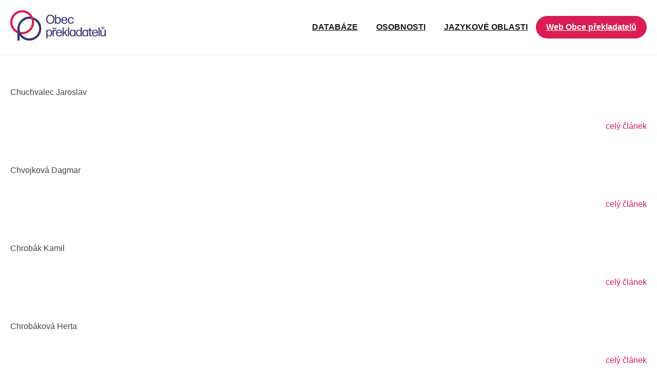

--- FILE ---
content_type: text/html; charset=UTF-8
request_url: http://databaze.obecprekladatelu.cz/databaze/HH.htm
body_size: 2432
content:
<!DOCTYPE html>
<html lang="cs">
	<head>
		<meta charset="utf-8">
		<title>HH</title>
		<!-- CSS -->
		<link href="//maxcdn.bootstrapcdn.com/font-awesome/4.5.0/css/font-awesome.min.css" rel="stylesheet">
        <link href="http://databaze.obecprekladatelu.cz/web/vzor/css/style.css?v=2" media="all" rel="stylesheet" type="text/css">
		<link href="http://databaze.obecprekladatelu.cz/web/vzor/css/lightbox.css" rel="stylesheet" type="text/css">
		<link href="http://databaze.obecprekladatelu.cz/web/vzor/img/favicon.ico" rel="shortcut icon">
		<link href="http://fonts.googleapis.com/css?family=Open+Sans:400,600&amp;subset=latin,latin-ext" rel="stylesheet" type="text/css">
        
		<!-- META -->
		<meta name="viewport" content="initial-scale=1.0, width=device-width">
		<meta name="author" content="CCN plus s.r.o.">
		<meta name="description" content="HH">
		<meta name="keywords" content="HH">
		<meta name="robots" content="index,follow">
			</head>
	<body>
		<div class="center">
			<div class="header-container">
				<div class="header-wrapper">
					<header id="header">
						<a href="http://databaze.obecprekladatelu.cz/" class="logo"><img src="http://databaze.obecprekladatelu.cz/web/vzor/img/obecprekladatelu_logo.png" alt="Obec překladatelů" title="Obec překladatelů"></a>
						<div class="clear"></div>
					</header>
					<div class="header-nav-wrapper">
						<nav id="nav">
							<div class="center">
								<ul>
									<li >
				<a class=" first "  href="/dup00.htm" title="Databáze">Databáze</a>
							</li>
														<li >
				<a class="  "  href="/dup02.htm" title="OSOBNOSTI">OSOBNOSTI</a>
							</li>
														<li >
				<a class="  last"  href="/dup03.htm" title="JAZYKOVÉ OBLASTI">JAZYKOVÉ OBLASTI</a>
							</li>
						</ul>
								<a id="mobile-nav">MENU</a>
							</div>
							<div class="clear"></div>
						</nav>
						<a class="cta" href="https://www.obecprekladatelu.cz/">Web Obce překladatelů</a>
					</div>
				</div>
			</div>
			<div id="main" role="main">
                

	<h1 class="none">HH</h1>
		


						<div class="article">
				<h2><a href="http://databaze.obecprekladatelu.cz/databaze/HH/ChuchvalecJaroslav.htm" title="Chuchvalec Jaroslav">Chuchvalec Jaroslav</a></h2>
								
				<a class="article-more" href="http://databaze.obecprekladatelu.cz/databaze/HH/ChuchvalecJaroslav.htm" title="Chuchvalec Jaroslav">celý článek</a>				<div class="clear"></div>
			</div>
					<div class="article">
				<h2><a href="http://databaze.obecprekladatelu.cz/databaze/HH/ChvojkovaDagmar.htm" title="Chvojková Dagmar">Chvojková Dagmar</a></h2>
								
				<a class="article-more" href="http://databaze.obecprekladatelu.cz/databaze/HH/ChvojkovaDagmar.htm" title="Chvojková Dagmar">celý článek</a>				<div class="clear"></div>
			</div>
					<div class="article">
				<h2><a href="http://databaze.obecprekladatelu.cz/databaze/HH/ChrobakKamil.htm" title="Chrobák Kamil">Chrobák Kamil</a></h2>
								
				<a class="article-more" href="http://databaze.obecprekladatelu.cz/databaze/HH/ChrobakKamil.htm" title="Chrobák Kamil">celý článek</a>				<div class="clear"></div>
			</div>
					<div class="article">
				<h2><a href="http://databaze.obecprekladatelu.cz/databaze/HH/ChrobakovaHerta.htm" title="Chrobáková Herta">Chrobáková Herta</a></h2>
								
				<a class="article-more" href="http://databaze.obecprekladatelu.cz/databaze/HH/ChrobakovaHerta.htm" title="Chrobáková Herta">celý článek</a>				<div class="clear"></div>
			</div>
					<div class="article">
				<h2><a href="http://databaze.obecprekladatelu.cz/databaze/HH/CharvatovaAnezka.htm" title="Charvátová Anežka">Charvátová Anežka</a></h2>
								
				<a class="article-more" href="http://databaze.obecprekladatelu.cz/databaze/HH/CharvatovaAnezka.htm" title="Charvátová Anežka">celý článek</a>				<div class="clear"></div>
			</div>
			

                <div class="sponzori">
                    <img src="http://www.obecprekladatelu.cz/web/vzor/img/logo1_praha.png" alt="">
                    <img src="http://www.obecprekladatelu.cz/web/vzor/img/logo2_fk.png" alt="">
                    <img src="http://www.obecprekladatelu.cz/web/vzor/img/logo3_n.png" alt="">
                    <img src="http://www.obecprekladatelu.cz/web/vzor/img/logo4_g.png" alt="">
                    <img src="http://www.obecprekladatelu.cz/web/vzor/img/logo_lingea.png" alt="">
                    <img src="http://www.obecprekladatelu.cz/web/vzor/img/logo_dilia.JPG" alt="">
                </div>
			</div>
			<footer id="footer">
				<div id="footer-top" class="row">
					<div>
                        <h3>Obec překladatelů</h3>
						<a href="https://www.obecprekladatelu.cz/o-nas" style="display:block">O nás</a>
						<a href="https://www.obecprekladatelu.cz/novinky/" style="display:block">Novinky</a>
						<a href="https://www.obecprekladatelu.cz/vzdelavani/" style="display:block">Vzdělávání</a>
						<a href="https://www.obecprekladatelu.cz/pro-cleny/" style="display:block">Pro členy</a>
						<a href="https://www.obecprekladatelu.cz/souteze-oceneni/" style="display:block">Ceny &amp; soutěže</a>
						<a href="https://www.obecprekladatelu.cz/akce-vypis/kalendar-akci/" style="display:block">Akce</a>
						<a href="https://www.obecprekladatelu.cz/databaze-prekladatelu/" style="display:block">Databáze překladatelů</a>
						<a href="https://www.obecprekladatelu.cz/stat-se-clenem/" style="display:block">Stát se členem</a>
						<a href="http://databaze.obecprekladatelu.cz/" style="display:block">Osobnosti českého uměleckého překladu po roce 1945</a>
					</div>
					<div>
						<h3>Vzdělávání</h3>
						<a href="https://www.obecprekladatelu.cz/vzdelavani/kurzy/" style="display:block">Kurzy pro překladatele</a>
						<h3 class="wp-block-heading">Pro členy</h3>
						<a href="https://www.obecprekladatelu.cz/pro-cleny/vyhody-clenstvi/" style="display:block">Podmínky a výhody členství</a>
						<a href="https://www.obecprekladatelu.cz/pro-cleny/pravni-poradna/" style="display:block">Právní poradna</a>
						<a href="https://www.obecprekladatelu.cz/pro-cleny/granty/" style="display:block">Stipendia</a>
						<a href="https://www.obecprekladatelu.cz/pro-cleny/rezidence-broumov/" style="display:block">Rezidence Broumov</a>
						<a href="https://www.obecprekladatelu.cz/pro-cleny/" style="display:block">Celá sekce</a>
					</div>
					<div>
						<h3>Ceny & Soutěže</h3>			
						<a href="https://www.obecprekladatelu.cz/souteze-oceneni/cena-josefa-jungmanna/">Cena Josefa Jungmanna</a></p>   
						<a href="https://www.obecprekladatelu.cz/souteze-oceneni/sin-slavy/">Síň slávy</a></p>    
						<a href="https://www.obecprekladatelu.cz/souteze-oceneni/soutez-jiriho-leveho/">Soutěž Jiřího Levého</a></p>
						<a href="https://www.obecprekladatelu.cz/souteze-oceneni/tvurci-stipendium-hany-zantovske/">Tvůrčí stipendium Hany Žantovské</a></p> 
						<a href="https://www.obecprekladatelu.cz/souteze-oceneni/krameriuv-vins/">Krameriův vinš</a></p>  
						<a href="https://www.obecprekladatelu.cz/souteze-oceneni/anticena-skripec/">Anticena Skřipec</a></p>
					</div>
					<div>
					<h3>Kontakty</h3>	
					<p>Pod Nuselskými schody 3<br>
					120 00 Praha 2</p>
					<a href="tel:+420 222 564 082">+420 222 564 082</a>
					<a href="mailto: info@obecprekladatelu.cz">info@obecprekladatelu.cz</a>
					<a href="https://www.facebook.com/obecprekladatelu" target="_blank">Facebook Obce překladatelů</a>
					</div>
					<div class="clear"></div>
				</div>
                
				<div id="footer-bottom" class="row">
				<div class="footer-bottom-inner">
					<div class="col-2"><p><strong>&copy; 2016-2025</strong>, Obec překladatelů</p></div>
					<div class="col-2 text-right"><p><strong>Realizace a SEO</strong>: <a href="http://www.ccn.cz/" title="Tvorba www stránek a internetových obchodů, Hradec Králové.">CCN plus s.r.o.</a></p></div>
					<div class="clear"></div>
					</div>
				</div>
			</footer>
		</div>

		<!-- JS -->
		<script src="/common/object.js"></script>
		<script src="http://databaze.obecprekladatelu.cz/web/vzor/js/jquery.js"></script>
		<script>$(document).ready(function(){$.ajax({url: "/inc/stat.php",type: 'POST',data: {id:1}});});</script>
		<script src="http://databaze.obecprekladatelu.cz/web/vzor/js/html5shiv.js"></script>
		<script src="http://databaze.obecprekladatelu.cz/web/vzor/js/lightbox.min.js"></script>
		<script src="http://databaze.obecprekladatelu.cz/web/vzor/js/js.js?2"></script>
		
        <script>
          (function(i,s,o,g,r,a,m){i['GoogleAnalyticsObject']=r;i[r]=i[r]||function(){
          (i[r].q=i[r].q||[]).push(arguments)},i[r].l=1*new Date();a=s.createElement(o),
          m=s.getElementsByTagName(o)[0];a.async=1;a.src=g;m.parentNode.insertBefore(a,m)
          })(window,document,'script','https://www.google-analytics.com/analytics.js','ga');

          ga('create', 'UA-80281950-1', 'auto');
          ga('send', 'pageview');

        </script>
        
	</body>
</html>

--- FILE ---
content_type: text/css
request_url: http://databaze.obecprekladatelu.cz/web/vzor/css/style.css?v=2
body_size: 4893
content:
@import url("https://www.obecprekladatelu.cz/wp-content/themes/obec-prekladatelu/assets/css/ob-prek.css");

:root {
    --primary-10: #f8d2dc;
    --primary-20: #f3b4c5;
    --primary-30: #ed8ea9;
    --primary-40: #e6688c;
    --primary-50: #e0436f;
    --primary-100: #da1d52;
    --primary-110: #b61844;
    --primary-120: #911337;
    --primary-130: #6d0f29;
    --primary-140: #490a1b;
    --primary-150: #2c0610;
    --secondary-10: #d6d6e2;
    --secondary-20: #bbbbcf;
    --secondary-30: #999ab7;
    --secondary-40: #77789e;
    --secondary-50: #555686;
    --secondary-100: #33346e;
    --secondary-110: #2b2b5c;
    --secondary-120: #222349;
    --secondary-130: #1a1a37;
    --secondary-140: #111125;
    --secondary-150: #0a0a16;
    --neutral-05: #F3F3F3;
    --neutral-10: #E8E8E8;
    --neutral-20: #D6D5D6;
    --neutral-30: #C2C1C2;
    --neutral-50: #999798;
    --neutral-60: #737474;
    --neutral-70: #706E6F;
    --neutral-80: #454645;
    --neutral-90: #2E2F2E;
    --neutral-100: #171817;
    --white: #fff;
    --black: #000;
}

* {
	margin: 0;
	outline: none;
	padding: 0;
}

::selection {
	background: #0493e2;
	color: #fff;
}

body {
	color: #444;
	font-family: 'Open Sans', Arial, sans-serif;
	line-height: 1.68em;
	text-align: center;
}

a {
	color: var(--primary-100);
	cursor: pointer;
	text-decoration: underline;
	-moz-transition: all 250ms ease-in-out;
	-o-transition: all 250ms ease-in-out;
	-webkit-transition: all 250ms ease-in-out;
	transition: all 250ms ease-in-out;
	font-size: 16px;
}

a:active,
a:focus,
a:hover {
	text-decoration: none;
}

a img,
fieldset,
iframe {
	border: none;
}

.lb-image {
	max-width: none !important;
}

article,
aside,
figure,
footer,
header,
section {
	display: block;
}

b,
strong {
	font-weight: 600;
}


fieldset {
	padding-top: 1em;
}

label {
	clear: both;
	display: block;
	margin-bottom: 5px;
}

label .need {
	color: #e64141;
}

input[type="password"],
input[type="text"],
textarea {
	border: 1px solid #d9d9d9;
	box-shadow: inset 0px 0px 5px rgba(0, 0, 0, 0.1);
	box-sizing: border-box;
	color: #bbbaba;
	font-family: 'Open Sans';
	margin-bottom: 10px;
	padding: 6px .66em;
	width: 100%;
}

input[type="password"]:active,
input[type="password"]:focus,
input[type="text"]:active,
input[type="text"]:focus,
textarea:active,
textarea:focus {
	box-shadow: inset 0px 1px 1px rgba(0, 0, 0, 0.075), 0px 0px 8px rgba(102, 175, 233, 0.6);
}

input[type="submit"],
input[type="button"] {
	background: #363f45;
	border: none;
	color: #fff;
	cursor: pointer;
	font-family: 'Open Sans';
	font-weight: bold;
	margin-top: 10px;
	padding: 1em 15px;
	text-shadow: 0px -1px rgba(0, 0, 0, 0.2);
	text-transform: uppercase;
	width: auto;
}

input[type="submit"]:active,
input[type="submit"]:focus,
input[type="submit"]:hover,
input[type="button"]:active,
input[type="button"]:focus,
input[type="button"]:hover {
	background-color: #d4381f;
}

select {
	border: 1px solid #d9d9d9;
	box-shadow: inset 0px 0px 5px rgba(0, 0, 0, 0.1);
	cursor: pointer;
	font-family: 'Open Sans';
	padding: 4px 8px;
}

select:active,
select:focus {
	border-color: #F79219;
	box-shadow: inset 0px 1px 1px rgba(0, 0, 0, 0.075), 0px 0px 8px rgba(102, 175, 233, 0.6);
}

textarea {
	overflow: auto;
}

.labeled label {
	clear: none;
	display: inline-block;
	margin-left: 1em;
	position: relative;
	top: -2px;
}

h1,
h2,
h3 {
	line-height: 1.25em;
}

h1 {
	font-weight: 300;
	margin-bottom: 1em;
	text-transform: uppercase;
}

h2 {
	font-weight: 400;
	margin: 1em auto .5em auto;
}

h3 {
	font-weight: 400;
	margin: .5em auto .5em auto;
}

h1 a,
h2 a,
h3 a {
	color: #444;
	text-decoration: none;
}

h1 a:active,
h1 a:focus,
h1 a:hover,
h2 a:active,
h2 a:focus,
h2 a:hover,
h3 a:active,
h3 a:focus,
h3 a:hover {
	color: #3465aa;
	text-decoration: underline;
}

img,
video {
	height: auto;
	max-width: 100% !important;
}

.lb-image {
	max-width: none !important;
}

p {
	margin: .25em auto.75em auto;
}

ol,
ul {
	margin: .25em auto .75em 2.25em;
}

ul {
	list-style-type: square;
}

table {
	border-collapse: collapse;
	margin-bottom: 1.25em;
	width: 100%;
}

td,
th {
	border: 1px solid #e4e4e4;
	padding: .5em 1em;
	text-align: left;
}

th {
	background: #eaeaea;
	font-weight: bold;
}

tr:nth-child(2n+1) {
	background: #f9f9f9;
}

tr:hover>td {
	background: #ffe4c2;
}
/** TYPOGRAFIE **/
h1 a {
    font-size: 16px;
    border-radius: 60px;
    padding: 10px 20px;
    border: 1px solid var(--secondary-20);
	color: var(--neutral-100);
}
u {
    text-decoration: none;
}
body {
	font-family: 'Source Sans Pro', sans-serif;
    font-size: 16px;
    line-height: 150%;
    color: var(--neutral-80);
	text-transform: none;
}

H1,
H2,
H3,
H4,
H5,
H6 {
    font-family: 'Arimo', Arial;
    color: var(--secondary-100);
    line-height: 150%;
    text-transform: none !important;
    margin: 40px 0 20px 0;
	font-weight: 700;
}

h1 {
    font-size: 42px;
}

h2 {
    font-size: 36px;
}

h3 {
    font-size: 32px;
}

h4 {
    font-size: 28px;
}

h5 {
    font-size: 24px;
}

h6 {
    font-size: 20px;

}
/** LAYOUT **/
.center {
	max-width: unset;
	width: 100%;
	text-align: left;
}
#footer-top,
div#footer-bottom .footer-bottom-inner,
.header-wrapper,
div#main {
	max-width: 1440px;
	width: calc( 100% - 40px);
	margin: 0 auto; 
}
/** HEADER **/
.header-container {
	box-shadow: 0px 0px 10px 0px rgba(0, 0, 0, 0.05);
	position: fixed;
	width: 100%;
	top: 0;
	background: white;
}
.header-wrapper {
    display: flex;
    justify-content: space-between;
    align-items: center;
	padding: 20px 0;
    background: white;
}
.header-nav-wrapper {
    display: flex;
    align-items: center;
}
#header {
	background: rgb(255, 255, 255);
	position: relative;
}

.logo {
	display: inline-block;
}

.logo_txt {
	text-decoration: none;
	bottom: 1.1em;
	display: inline-block;
	position: relative;
	padding-left: 0.5em;
	color: #d4381f;
}

.logo img {}



@media only screen and (max-width: 840px) {
	.logo {
		display: block;
		margin: 0 auto;
		clear: both;
		width: 100%;
		text-align: center;
	}

	.logo_txt {
		display: block;
		clear: both;
		width: 100%;
		padding: 0;
		text-align: center;
		float: left;
		bottom: 0;

		padding-bottom: 0.5em;
	}

	.logo2 {
		display: block;
		margin: 0 auto;
		clear: both;
		width: 100%;
		text-align: center;
	}
}

/** NAVIGACE **/


#nav .center {
	position: relative;
	margin-bottom: 0px;
	width: 100%;
}

#nav ul {
	list-style: none;
	margin: 0;
	padding: 0;
}

#nav ul a {
    color: var(--neutral-100);
    font-size: 16px;
    padding: 10px 16px;
    font-weight: 700;
	text-transform: uppercase;
}
a.cta {
    background: var(--primary-100);
    padding: 10px 20px;
    border-radius: 60px;
    color: white;
    font-weight: 700;
}
#nav>div>ul {
	position: relative;
	text-align: center;
}

#nav>div>ul>li {
	display: inline-block;
	position: relative;
}

#nav>div>ul>li:first-child {
	border-left: none;
}

#mobile-nav {
	border: 1px solid #fff;
	border-radius: 40px;
	color: var(--neutral-100);
	display: none;
	margin: 15px 0;
	padding: .5em 1em;
	text-decoration: none;
	text-transform: uppercase;
}

@media only screen and (max-width: 640px) {
	#nav>.center {
		text-align: center;
	}

	#mobile-nav {
		margin: 15px auto;
	}
}

/** SLIDER **/
#slider {
	overflow: hidden;
	position: relative;
	z-index: 100;
}

#slider>ul {
	list-style: none;
	margin: 0;
	overflow: hidden;
	padding: 0;
	position: relative;
	width: 100%;
}

.slide {
	-moz-backface-visibility: hidden;
	-webkit-backface-visibility: hidden;
	backface-visibility: hidden;
	display: none;
	left: 0;
	position: absolute;
	top: 0;
	width: 100%;
}

.slide:first-child {
	display: block;
	float: left;
	position: relative;
}

.slide>img {
	display: block;
	width: 100%;
}

.slide-text {
	background: rgba(212, 56, 31, 0.75);
	bottom: 0;
	box-sizing: border-box;
	color: #fff;
	left: 0;
	padding: 1.5em;
	position: absolute;
	right: 0;
}

.slide-text>p {
	margin-top: 0;
}

.slide-text>p.title {
	color: #fff;
	font-weight: 300;
	line-height: 1.33em;
	margin-top: 0;
	text-transform: uppercase;
}

.more-border {
	border: 1px solid #fff;
	display: inline-block;
	height: 48px;
	position: absolute;
	right: 1.5em;
	top: 2.66em;
}

.moreinfo {
	color: #fff;
	display: inline-block;
	font-weight: bold;
	height: 48px;
	overflow: hidden;
	padding: 0 1.25em;
	text-decoration: none;
}

.moreinfo:active,
.moreinfo:focus,
.moreinfo:hover {
	background-color: #fff;
	color: #000;
}

.moreinfo>span {
	display: inline-block;
	line-height: 48px;
	position: relative;
	-moz-transition: transform 0.3s;
	-o-transition: transform 0.3s;
	-webkit-transition: transform 0.3s;
	transition: transform 0.3s;
}

.moreinfo>span::before {
	content: attr(data-hover);
	font-weight: 600;
	position: absolute;
	top: 100%;
	-moz-transform: translate3d(0, 0, 0);
	-ms-transform: translate3d(0, 0, 0);
	-o-transform: translate3d(0, 0, 0);
	-webkit-transform: translate3d(0, 0, 0);
	transform: translate3d(0, 0, 0);
}

.moreinfo:active>span,
.moreinfo:focus>span,
.moreinfo:hover>span {
	-moz-transform: translateY(-100%);
	-ms-transform: translateY(-100%);
	-o-transform: translateY(-100%);
	-webkit-transform: translateY(-100%);
	transform: translateY(-100%);
}

#slider .prev,
#slider .next {
	background: url(../img/arrows.png) no-repeat rgba(0, 0, 0, 0.5);
	display: none;
	height: 50px;
	position: absolute;
	text-indent: -9999em;
	top: 40%;
	width: 40px;
	z-index: 200;
}

#slider:active .prev,
#slider:focus .prev,
#slider:hover .prev,
#slider:active .next,
#slider:focus .next,
#slider:hover .next {
	display: block;
}

#slider .prev:active,
#slider .prev:focus,
#slider .prev:hover,
#slider .next:active,
#slider .next:focus,
#slider .next:hover {
	background-color: #0493e2;
}

#slider .prev {
	background-position: 15px center;
	left: 0;
}

#slider .next {
	background-position: -35px center;
	right: 0;
}

/** HLAVN? OBSAH **/
#main {
	background: #fff;
	padding-top: 106px;
}

/** PROMO **/
.promo {
	margin-bottom: 2.5em !important;
}

.promo>[class^="col-"] {
	box-shadow: 0 1px 3px rgba(0, 0, 0, 0.3);
	padding-bottom: .75em;
	text-align: center;
	transition: background 250ms ease-in-out;
}

.promo>[class^="col-"]:active,
.promo>[class^="col-"]:focus,
.promo>[class^="col-"]:hover {
	background: #d4381f;
	color: #fff;
}

.promo>[class^="col-"] a {
	color: #444;
	display: block;
	text-decoration: none;
}

.promo>[class^="col-"]:active a,
.promo>[class^="col-"]:focus a,
.promo>[class^="col-"]:hover a {
	color: #fff;
}

.promo>[class^="col-"] h2 {
	font-weight: bold;
	margin-top: .75em;
	padding: 0 1em;
	text-transform: uppercase;
}

.promo>[class^="col-"] img {
	margin-top: -3px;
	width: 100%;
}

.promo>[class^="col-"] p,
.promo>[class^="col-"] ul {
	padding: 0 1em;
}

.promo>[class^="col-"] p:first-child {
	padding: 0;
}

.promo>[class^="col-"] ul {
	list-style: none;
	margin: 0;
}

@media only screen and (max-width: 640px) {
	.promo>[class^="col-"] {
		margin-bottom: 1.5em;
		min-height: 0;
	}
}

/** PRAV? SLOUPEC - NAVIGACE **/
.rightnav,
.rightnav ul {
	list-style: none;
	margin: 0;
	padding: 0;
}

.rightnav a {
	display: block;
	text-decoration: none;
	text-transform: uppercase;
}

.rightnav li {
	border-top: 1px solid #f1f1f1;
	display: block;
}

.rightnav>li:first-child {
	border-top: none;
}

.rightnav ul>li>a {
	padding: .33em 1em;
}

.rightnav ul>li>ul>li>a {
	padding: .25em 1em .25em 2em;
}

.rightnav a:active,
.rightnav a:focus,
.rightnav a:hover,
.rightnav>li.sel>a {
	background: #03649e;
	color: #fff;
}

/* Breadcrumbs */
.breadcrumb {
	line-height: 38px;
	margin: -1.25em 0 1.75em;
}

.breadcrumb a {
	text-decoration: none;
}

.breadcrumb a:active,
.breadcrumb a:focus,
.breadcrumb a:hover {
	text-decoration: underline;
}

.breadcrumb+.row {
	min-height: 300px;
}

/** ?L?NKY NA HP **/
.news {
	clear: both;
	margin-bottom: 1.5em;
}

.news h2,
.news h2>a {
	font-weight: 300;
}

.news-img {
	float: left;
	margin: 0 15px 15px 0;
	max-width: 50%;
}

.news-img-reference {
	float: left;
	margin: 0 15px 15px 0;
	max-width: 20%;
}

.news-more {
	display: block;
	text-align: right;
	text-decoration: none;
}

.news-more:active,
.news-more:focus,
.news-more:hover {
	text-decoration: underline;
}

/** ?L?NKY **/
.articles {
	background: #fff;
	margin-top: 1em;
	padding: 2em 0;
}

.articles h1 {
	color: #31353d;
}

.article {
	clear: both;
	margin-bottom: 2em;
}

.article h2,
.article h2>a {
	color: #3e454c;
	font-weight: 300;
	margin-bottom: .75em;
}

.article h2>a:active,
.article h2>a:focus,
.article h2>a:hover {
	color: #3aaa35;
}

.article-img {
	float: left;
	margin: 0 2em 2em 0;
	max-width: 15%;
}

.article-more {
	display: block;
	text-align: right;
	text-decoration: none;
}

.article-more:active,
.article-more:focus,
.article-more:hover {
	text-decoration: underline;
}

/* Galerie */
.gallery [class^="col-"] {
	margin-bottom: 1em;
}

.gallery [class^="col-"]:nth-child(4n+1) {
	clear: left;
	margin-left: 0;
}

.gallery .gal-list {
	display: block;
	text-decoration: none;
}

.gallery .gal-list:active,
.gallery .gal-list:focus,
.gallery .gal-list:hover {
	text-decoration: underline;
}

/* Vlo?en?: Fotogalerie */
.fotogalerie [class^="col-"] {
	margin-bottom: 1em;
}

.fotogalerie [class^="col-"]:nth-child(4n+1) {
	clear: left;
	margin-left: 0;
}

.fotogalerie [class^="col-"] a {
	display: inline-block;
	max-height: 150px;
	overflow: hidden;
}



/* Vlo?en?: Ke sta?en? */
.download [class^="col-"] {
	margin-bottom: 1em;
}

.download [class^="col-"]:nth-child(6n+1) {
	clear: left;
	margin-left: 0;
}

.download a {
	text-decoration: none;
}

.download a:active,
.download a:focus,
.download a:hover {
	text-decoration: underline;
}

.download .file-ico {
	left: 0;
	max-width: 32px;
	position: absolute;
	top: 0;
}

.download .file-name {
	display: inline-block;
	min-height: 42px;
	padding-left: 40px;
}

/** MAPA **/
.map {
	height: 0;
	margin: 0;
	overflow: hidden;
	padding-bottom: 400px;
	position: relative;
}

.map>.overlay {
	background: transparent;
	height: 400px;
	margin-top: -400px;
	position: relative;
	top: 400px;
	width: 100%;
	z-index: 201;
}

.map>iframe {
	border: none;
	height: 100% !important;
	left: 0;
	position: absolute;
	top: 0;
	width: 100% !important;
	z-index: 200;
}

/** FOOTER **/
#footer h3 {
	color: white;
	margin-top:0;
	margin-bottom: 10px;
	font-size: 24px;
}#footer h3:not(:first-child) {
    margin-top: 20px;
}
#footer a {
	color: #e5e5e5;
	text-decoration: none;
	display: block;
}

#footer a:active,
#footer a:focus,
#footer a:hover {
	color: #fff;
	text-decoration: underline;
}
footer#footer {
    background: var(--secondary-100);
}
#footer-top {
	color: #fff;
    padding: 80px 0;
	display: grid;
    grid-template-columns: 1fr 1fr 1fr 1fr;
	gap: 20px;
}

#footer-top a {
	color: #fff;
}

#footer-bottom {
	background: var(--secondary-100);
	color: #e5e5e5;
}

/** GENERAL **/
.clear {
	clear: both;
}

.none {
	display: none;
}

.fl {
	float: left;
}

.fr {
	float: right;
}

.imgl {
	float: left;
	margin: 0 1em .75em 0;
}

.imgr {
	float: right;
	margin: 0 0 .75em 1em;
}

/* Text */


.text-bold {
	font-weight: bold;
}

.text-center {
	text-align: center;
}

.text-left {
	text-align: left;
}

.text-low {
	text-transform: lowercase !important;
}

.text-nounder {
	text-decoration: none;
}

.text-right {
	text-align: right;
}


.text-up {
	text-transform: uppercase;
}

/* Odsazen? */
.b0 {
	margin-bottom: 0 !important;
}

@media only screen and (min-width: 640px) {

	/* Sloupce */
	.row {
		clear: both;
		margin: 0 auto;
	}

	[class^="col-"] {
		float: left;
		list-style: none;
		margin: 0 0 0 4%;
		min-height: 1px;
		position: relative;
	}

	[class^="col-"]:first-child {
		margin-left: 0;
	}

	.col-2 {
		width: 48%;
	}

	.col-3 {
		width: 30.6666%;
	}

	.col-3:nth-child(3n+1) {
		clear: left;
		margin-left: 0;
	}

	.col-4 {
		width: 22%;
	}

	.col-5 {
		width: 16.8%;
	}

	.col-6 {
		width: 13.33334%;
	}

	/* 2:1 */
	.col-66 {
		width: 64%;
	}

	.col-33 {
		width: 32%;
	}

	/* 3:1 */
	.col-75 {
		width: 73%;
	}

	.col-25 {
		width: 23%;
	}

	/* 2:2:3 */
	.col-27 {
		width: 27%;
	}

	.col-38 {
		width: 38%;
	}

	/* Kontakt */
	form[id^="contactForm"] {
		clear: both;
		position: relative;
	}

	form[id^="contactForm"] .sloupec {
		float: left;
		position: relative;
		width: 48%;
	}

	form[id^="contactForm"] .sloupec:nth-child(2n+1),
	form[id^="contactForm"] .needStr {
		margin-left: 4%;
	}

	form[id^="contactForm"] .needStr {
		float: left;
	}

	form[id^="contactForm"] .sloupec .obalform {
		clear: both;
	}

	form[id^="contactForm"] .right {
		float: right;
		margin: 3em .5% auto auto;
		text-align: right;
	}


}

@media only screen and (max-width: 640px) {
	.center {
		margin: 0 auto;
		width: 100%;
	}

	#slider {
		margin-bottom: 1.5em;
	}

	#slider>ul>li>img {
		float: none;
	}

	.slide-text {
		background: #31353d;
		bottom: auto;
		box-sizing: border-box;
		left: auto !important;
		padding: 1.5em 1em;
		position: relative;
		right: auto !important;
		top: auto;
	}

	#slider .prev,
	#slider .next {
		display: none;
		z-index: 0;
	}

	.moreinfo {
		margin: 1em 0 0 0;
		position: relative;
		right: auto;
		top: auto;
	}

	.more-border {
		position: relative;
		top: 0;
		right: 0px;
	}

	.more-border .moreinfo {
		margin-top: 0em;
	}

	.breadcrumb {
		display: none;
	}

	#footer .text-right {
		text-align: left;
	}

	#footer-top [class^="col-"]:first-child {
		margin-bottom: 1.5em;
	}

	#footer-top [class^="col-"]:first-child i {
		display: none;
	}

	#footer-top input[type="text"] {
		font-weight: 300;
		padding: 1em 4%;
		width: 92%;
	}

	#footer-top input[type="button"] {
		margin-top: .25em;
		padding: 1em 0;
		position: relative;
		right: auto;
		width: 100%;
	}

	#footer-top h3 {
		margin-top: 1.5em;
		padding-bottom: 0;
	}

	#footer-top [class^="col-"]:first-child h3 {
		margin-top: 0;
	}

	#footer-top {
		grid-template-columns: 1fr;
	}
}

@media only screen and (min-width: 864px) {
	#nav>.center>ul {
		display: block !important;
	}

	#mobile-nav {
		display: none;
	}
	
}

@media only screen and (max-width: 864px) {
	#nav>.center>ul {
		display: none;
		position: absolute;
	}

	#mobile-nav {
		display: inline-block;
	}

	#nav>.center>ul {
		background: white;

		clear: both;
		position: absolute;
		top: 100%;
		width: 100%;
		z-index: 9999;
	}

	#nav>.center>ul>li {
		border-top: 1px solid #3d3d3d;
		display: block;
	}

	#nav>.center>ul>li:first-child {
		border-top: none;
	}

	#nav>.center>ul>li>a {
		padding: .5em 1em;
		text-align: left;
	}

	#nav ul>li>ul {
		background: #333;
		border: none;
		border-top: 1px solid #3d3d3d;
		display: block;
		position: relative;
		width: 100%;
	}

	#nav ul>li>ul>li {
		border-top: 1px solid #3d3d3d;
	}

	#nav ul>li>ul>li>a {
		padding: .33em 1.75em;
	}
	#footer-top {
		grid-template-columns: 1fr 1fr;
	}
}


.promo2>[class^="col-"] {
	background: #006fb9;
	border: 1px solid #d7d7d7;
	box-sizing: border-box;
	margin-top: 2.5em;
	margin-bottom: 1.5em;
	padding: 40px 2em 2em;
	position: relative;
	text-align: center;
	-moz-transition: all 250ms ease-in-out;
	-o-transition: all 250ms ease-in-out;
	-webkit-transition: all 250ms ease-in-out;
	transition: all 250ms ease-in-out;
}

.promo2>[class^="col-"]>a {
	color: #fff;
	bottom: 0;
	left: 0;
	padding: 2.5em 2em 1.5em;
	position: absolute;
	right: 0;
	text-decoration: none;
	top: 0;
}

.promo2>[class^="col-"] h2,
.promo2>[class^="col-"] h2 a {
	color: #fff;
}

.promo2>[class^="col-"] i {
	background: #fff;
	border: 1px solid #0C9CBE;
	border-radius: 50%;
	display: inline-block;
	left: 50%;
	margin-left: -41px;
	padding: 20px;
	position: absolute;
	top: -40px;
	-moz-transition: all 300ms ease-in;
	-o-transition: all 300ms ease-in;
	-webkit-transition: all 300ms ease-in;
	transition: all 300ms ease-in;
}

.promo2>[class^="col-"] p,
.promo2>[class^="col-"] p a {
	color: #868686;
}

.promo2>[class^="col-"]:active,
.promo2>[class^="col-"]:focus,
.promo2>[class^="col-"]:hover {
	background: #d4381f;
	color: #fff;
	cursor: pointer;
}

.promo2>[class^="col-"]:active h2 a,
.promo2>[class^="col-"]:focus h2 a,
.promo2>[class^="col-"]:hover h2 a,
.promo2>[class^="col-"]:active h2,
.promo2>[class^="col-"]:focus h2,
.promo2>[class^="col-"]:hover h2,
.promo2>[class^="col-"]:active p,
.promo2>[class^="col-"]:focus p,
.promo2>[class^="col-"]:hover p,
.promo2>[class^="col-"]:active p a,
.promo2>[class^="col-"]:focus p a,
.promo2>[class^="col-"]:hover p a {
	color: #fff;
}

.promo2>[class^="col-"]:active i,
.promo2>[class^="col-"]:focus i,
.promo2>[class^="col-"]:hover i {
	background: #000;
	border: 6px solid #fff;
	color: #fff;
	margin-left: -46px;
}


@media only screen and (min-width: 864px) {
	.promo2>[class^="col-"] {
		min-height: 190px;
	}
}

@media only screen and (max-width: 640px) {
	.promo2 {
		margin-top: 4.5em;
	}

	.promo2>[class^="col-"] {
		margin-bottom: 3.5em;
	}

	.promo2>[class^="col-"]>a {
		position: relative;
	}
}

.sponzori {
	text-align: center;
	padding: 1em 0 0em 0;
}

.sponzori img {
	padding: 0 2em;
	height: 50px;
}

@media only screen and (max-width: 1200px) {
	.sponzori img {
		padding: 0 1em;
		height: 80px;
	}
}

@media only screen and (max-width: 1140px) {
	.sponzori img {
		height: 70px;
	}
}

--- FILE ---
content_type: text/css
request_url: https://www.obecprekladatelu.cz/wp-content/themes/obec-prekladatelu/assets/css/ob-prek.css
body_size: 857
content:
:root {
    --primary-10: #f8d2dc;
    --primary-20: #f3b4c5;
    --primary-30: #ed8ea9;
    --primary-40: #e6688c;
    --primary-50: #e0436f;
    --primary-100: #da1d52;
    --primary-110: #b61844;
    --primary-120: #911337;
    --primary-130: #6d0f29;
    --primary-140: #490a1b;
    --primary-150: #2c0610;
    --secondary-10: #d6d6e2;
    --secondary-20: #bbbbcf;
    --secondary-30: #999ab7;
    --secondary-40: #77789e;
    --secondary-50: #555686;
    --secondary-100: #33346e;
    --secondary-110: #2b2b5c;
    --secondary-120: #222349;
    --secondary-130: #1a1a37;
    --secondary-140: #111125;
    --secondary-150: #0a0a16;
    --neutral-05: #F3F3F3;
    --neutral-10: #E8E8E8;
    --neutral-20: #D6D5D6;
    --neutral-30: #C2C1C2;
    --neutral-50: #999798;
    --neutral-60: #737474;
    --neutral-70: #706E6F;
    --neutral-80: #454645;
    --neutral-90: #2E2F2E;
    --neutral-100: #171817;
    --white: #fff;
    --black: #000;
}

.has-white-color {
    color: var(--white) !important;
}

.has-white-background-color {
    background: var(--white) !important;
}

.has-black-color {
    color: var(--black) !important;
}

.has-black-background-color {
    background: var(--black) !important;
}

/*primary*/
.has-primary-05-color {
    color: var(--primary-05) !important;
}

.has-primary-05-background-color {
    background: var(--primary-05) !important;
}

.has-primary-10-color {
    color: var(--primary-10) !important;
}

.has-primary-10-background-color {
    background: var(--primary-10) !important;
}

.has-primary-20-color {
    color: var(--primary-20) !important;
}

.has-primary-20-background-color {
    background: var(--primary-20) !important;
}

.has-primary-30-color {
    color: var(--primary-30) !important;
}

.has-primary-30-background-color {
    background: var(--primary-30) !important;
}

.has-primary-40-color {
    color: var(--primary-40) !important;
}

.has-primary-40-background-color {
    background: var(--primary-40) !important;
}

.has-primary-50-color {
    color: var(--primary-50) !important;
}

.has-primary-50-background-color {
    background: var(--primary-50) !important;
}

.has-primary-100-color {
    color: var(--primary-100) !important;
}

.has-primary-100-background-color {
    background: var(--primary-100) !important;
}

.has-primary-110-color {
    color: var(--primary-110) !important;
}

.has-primary-110-background-color {
    background: var(--primary-110) ! important
}

.has-primary-120-color {
    color: var(--primary-120) ! important
}

.has-primary-120-background-color {
    background: var(--primary-120) ! important
}

.has-primary-130-color {
    color: var(--primary-130) ! important
}

.has-primary-130-background-color {
    background: var(--primary-130) ! important
}

.has-primary-140-color {
    color: var(--primary-140) ! important
}

.has-primary-140-background-color {
    background: var(--primary-140) ! important
}

.has-primary-150-color {
    color: var(--primary-150) ! important
}

.has-primary-150-background-color {
    background: var(--primary-150) ! important
}

/*secondary*/
.has-secondary-10-color {
    color: var(--secondary-10) ! important
}

.has-secondary-10-background-color {
    background: var(--secondary-10) ! important
}

.has-secondary-20-color {
    color: var(--secondary-20) ! important
}

.has-secondary-20-background-color {
    background: var(--secondary-20) ! important
}

.has-secondary-30-color {
    color: var(--secondary-30) ! important
}

.has-secondary-30-background-color {
    background: var(--secondary-30) ! important
}

.has-secondary-40-color {
    color: var(--secondary-40) ! important
}

.has-secondary-40-background-color {
    background: var(--secondary-40) ! important
}

.has-secondary-50-color {
    color: var(--secondary-50) ! important
}

.has-secondary-50-background-color {
    background: var(--secondary-50) ! important
}

.has-secondary-100-color {
    color: var(--secondary-100) ! important
}

.has-secondary-100-background-color {
    background: var(--secondary-100) ! important
}

.has-secondary-110-color {
    color: var(--secondary-110) ! important
}

.has-secondary-110-background-color {
    background: var(--secondary-110) ! important
}

.has-secondary-120-color {
    color: var(--secondary-120) ! important
}

.has-secondary-120-background-color {
    background: var(--secondary-120) ! important
}

.has-secondary-130-color {
    color: var(--secondary-130) ! important
}

.has-secondary-130-background-color {
    background: var(--secondary-130) ! important
}

.has-secondary-140-color {
    color: var(--secondary-140) ! important
}

.has-secondary-140-background-color {
    background: var(--secondary-140) ! important
}

.has-secondary-150-color {
    color: var(--secondary-150) ! important
}

.has-secondary-150-background-color {
    background: var(--secondary-150) ! important
}

/*neutral*/
.has-neutral-05-color {
    color: var(--neutral-05) ! important
}

.has-neutral-05-background-color {
    background: var(--neutral-05) ! important
}

.has-neutral-10-color {
    color: var(--neutral-10) ! important
}

.has-neutral-10-background-color {
    background: var(--neutral-10) ! important
}

.has-neutral-20-color {
    color: var(--neutral-20) ! important
}

.has-neutral-20-background-color {
    background: var(--neutral-20) ! important
}

.has-neutral-30-color {
    color: var(--neutral-30) ! important
}

.has-neutral-30-background-color {
    background: var(--neutral-30) ! important
}

.has-neutral-50-color {
    color: var(--neutral-50) ! important
}

.has-neutral-50-background-color {
    background: var(--neutral-50) ! important
}

.has-neutral-60-color {
    color: var(--neutral-60) ! important
}

.has-neutral-60-background-color {
    background: var(--neutral-60) ! important
}

.has-neutral-70-color {
    color: var(--neutral-70) ! important
}

.has-neutral-70-background-color {
    background: var(--neutral-70) ! important
}

.has-neutral-80-color {
    color: var(--neutral-80) ! important
}

.has-neutral-80-background-color {
    background: var(--neutral-80) ! important
}

.has-neutral-90-color {
    color: var(--neutral-90) ! important
}

.has-neutral-90-background-color {
    background: var(--neutral-90) ! important
}

.has-neutral-100-color {
    color: var(--neutral-100) ! important
}

.has-neutral-100-background-color {
    background: var(--neutral-100) ! important
}

/*--------------------------------------------------SourceSansProRegular*/

@font-face {
    font-family: 'Source Sans Pro';
    font-weight: 400;
    font-display: block;
    src: url('/wp-content/themes/obec-prekladatelu/assets/fonts/SourceSansPro-Regular.woff') format('woff');
}


@font-face {
    font-family: 'Source Sans Pro';
    font-weight: 400;
    font-display: block;
    font-style: italic;
    src: url('/wp-content/themes/obec-prekladatelu/assets/fonts/SourceSansPro-Italic.woff') format('woff');
}

/*--------------------------------------------------SourceSansProBold*/

@font-face {
    font-family: 'Source Sans Pro';
    font-weight: bold;
    font-display: block;
    src: url('/wp-content/themes/obec-prekladatelu/assets/fonts/SourceSansPro-Bold.woff') format('woff');
}

@font-face {
    font-family: 'Source Sans Pro';
    font-weight: bold;
    font-display: block;
    font-style: italic;
    src: url('/wp-content/themes/obec-prekladatelu/assets/fonts/SourceSansPro-BoldItalic.woff') format('woff');
}

/*--------------------------------------------------ArimoProBold*/

@font-face {
    font-family: 'Arimo';
    font-weight: bold;
    font-display: block;
    src: url('/wp-content/themes/obec-prekladatelu/assets/fonts/Arimo-Bold.woff') format('woff');
}

@font-face {
    font-family: 'Arimo';
    font-weight: bold;
    font-display: block;
    font-style: italic;
    src: url('/wp-content/themes/obec-prekladatelu/assets/fonts/Arimo-BoldItalic.woff') format('woff');
}

/*--------------------------------------------------RalewayProRegular*/

@font-face {
    font-family: 'Raleway';
    font-weight: 400;
    font-display: block;
    src: url('/wp-content/themes/obec-prekladatelu/assets/fonts/RalewayPro-Regular.woff') format('woff');
}


@font-face {
    font-family: 'Raleway';
    font-weight: 400;
    font-display: block;
    font-style: italic;
    src: url('/wp-content/themes/obec-prekladatelu/assets/fonts/RalewayPro-Italic.woff') format('woff');
}



--- FILE ---
content_type: application/javascript
request_url: http://databaze.obecprekladatelu.cz/common/object.js
body_size: 1579
content:
	var xmlHttp;
	var form_id_global;
	var formular_global;
		
  function GetXmlHttpObject(){ 
    var objXMLHttp=null;
    if (window.XMLHttpRequest){
      objXMLHttp=new XMLHttpRequest();
    }else if (window.ActiveXObject){
      objXMLHttp=new ActiveXObject("Microsoft.XMLHTTP");
    }
    return objXMLHttp;
  } 
  
  function check_data(form, webRoot){
  	xmlHttp=GetXmlHttpObject();
    if (xmlHttp==null){
      alert ("Prohlížeč nepodporuje HTTP Request");
      return;
    }
    var data = '';
    var f_length = form.length;
    var form_id = 0;
    for(i=0;i<f_length;i++){
    	if(form.elements[i].name=="form_contact_id"){
    		form_id = form.elements[i].value;
    	}
    	if(form.elements[i].type=="checkbox"){
    		
    		if(form.elements[i].checked){
    			data += form.elements[i].name + '=' + 1 + '&';
    		}else{
    			data += form.elements[i].name + '=' + 0 + '&';
    		}
    	}else{
    		data += form.elements[i].name + '=' + form.elements[i].value + '&';
    	}
    }
    var url= webRoot + "inc/contact_check_data.inc.php";
    xmlHttp.onreadystatechange=stateChangedCheckData;
    xmlHttp.open("POST",url,true);
    xmlHttp.setRequestHeader("Content-Type", "application/x-www-form-urlencoded");
    xmlHttp.send(data);
    formular_global = form.id;
    form_id_global = form_id;
  } 
  
  
  function stateChangedCheckData(){ 
    if (xmlHttp.readyState==4 || xmlHttp.readyState=="complete"){ 
      var text = xmlHttp.responseText;
    	if(text == "ok"){
    		document.getElementById("error_contact_"+form_id_global).style.display="none";
      	document.getElementById("save_form_"+form_id_global).value="1";
      	document.getElementById(formular_global).submit();
      }else{
      	document.getElementById("error_contact_"+form_id_global).style.display="block";
      	document.getElementById("error_contact_"+form_id_global).innerHTML=text;
      }
    } 
  }
  
  function check_reg_data(typ, form, webRoot){
  	xmlHttp=GetXmlHttpObject();
    if (xmlHttp==null){
      alert ("Prohlížeč nepodporuje HTTP Request");
      return;
    }
    var data = '';
    var f_length = form.length;
    var form_id = 0;
    data += "typ_kontroly=" + typ + '&';
    for(i=0;i<f_length;i++){
    	if(form.elements[i].name=="form_contact_id"){
    		form_id = form.elements[i].value;
    	}
    	if(form.elements[i].type=="checkbox"){
    		
    		if(form.elements[i].checked){
    			data += form.elements[i].name + '=' + 1 + '&';
    		}else{
    			data += form.elements[i].name + '=' + 0 + '&';
    		}
    	}else{
    		data += form.elements[i].name + '=' + form.elements[i].value + '&';
    	}
    	
    }
    var url= webRoot + "inc/contact_check_reg_data.inc.php";
    xmlHttp.onreadystatechange=stateChangedCheckRegData;
    xmlHttp.open("POST",url,true);
    xmlHttp.setRequestHeader("Content-Type", "application/x-www-form-urlencoded");
    xmlHttp.send(data);
    formular_global = form.id;
    form_id_global = form_id;
  } 
  
  
  function stateChangedCheckRegData(){ 
    if (xmlHttp.readyState==4 || xmlHttp.readyState=="complete"){ 
      var b = xmlHttp.responseText;
			var rozdelene = new Array();      
    	rozdelene = b.split('@@@@@@');

      if(rozdelene[1] == "ok"){
    		document.getElementById(rozdelene[0]+"_error").innerHTML="V pořádku.";
    		document.getElementById(rozdelene[0]+"_error").className="formGood";
    		document.getElementById(rozdelene[0]).style.backgroundColor="#F1FCE2";
				document.getElementById(rozdelene[0]).style.borderColor="#73C300";
    		
      }else{
    		document.getElementById(rozdelene[0]+"_error").innerHTML=rozdelene[1];
    		document.getElementById(rozdelene[0]+"_error").className="formError";
    			document.getElementById(rozdelene[0]).style.backgroundColor="#FFEBE4";
					document.getElementById(rozdelene[0]).style.borderColor="#FF0000";     		
    		
      }
      if(rozdelene[2]=="ok"){
      	document.getElementById("form-send").disabled=false;
      	document.getElementById("form-send").className="button";
      	document.getElementById("form-send").value=" Aktivovat WWW stránky ";
      	document.getElementById("buttonIe").className = "buttonIe";
      }else{
      	document.getElementById("form-send").disabled=true;
      	document.getElementById("form-send").className="button bad";
      	document.getElementById("form-send").value=" Vyplňte formulář ";
      	document.getElementById("buttonIe").className = "buttonIe bad";
      }
    } 
  }
  
  
  function changeImageAndText(fotoId,imgId, divId){
  	xmlHttp=GetXmlHttpObject();
    if (xmlHttp==null){
      alert ("Prohlížeč nepodporuje HTTP Request");
      return;
    }
    var url="/inc/foto_big_change_foto.inc.php?foto_id="+fotoId;
    xmlHttp.onreadystatechange=stateChangedCheckDataImage;
    xmlHttp.open("GET",url,true);
    xmlHttp.send(null);
    xmlHttp.imgId = imgId;
    xmlHttp.divId = divId;
  } 
  
  
  function stateChangedCheckDataImage(){ 
    if (xmlHttp.readyState==4 || xmlHttp.readyState=="complete"){ 
      var text = xmlHttp.responseText;
      document.getElementById("PhotoDetail").innerHTML=text;
    } 
  }
  
  
  function guestbook_check_data(form, webRoot){
  	xmlHttp=GetXmlHttpObject();
    if (xmlHttp==null){
      alert ("Prohlížeč nepodporuje HTTP Request");
      return;
    }
    var data = '';
    var f_length = form.length;
    for(i=0;i<f_length;i++){
    	data += form.elements[i].name + '=' + form.elements[i].value + '&';
    }
    var url=webRoot + "inc/guestbook_check_data.inc.php";
    xmlHttp.onreadystatechange=stateChangedGuestbookCheckData;
    xmlHttp.open("POST",url,true);
    xmlHttp.setRequestHeader("Content-Type", "application/x-www-form-urlencoded");
    xmlHttp.send(data);
  } 
  
  
  function stateChangedGuestbookCheckData(){ 
    if (xmlHttp.readyState==4 || xmlHttp.readyState=="complete"){ 
      var text = xmlHttp.responseText;
    	if(text == "ok"){
    		document.getElementById("error_guestbook").style.display="none";
      	document.getElementById("save_form").value="1";
      	document.getElementById("guestbookForm").submit();
      }else{
      	document.getElementById("error_guestbook").style.display="inline";
      	document.getElementById("error_guestbook").innerHTML=text;
      }
    } 
  }
  
  function setCheckedMenu(webRoot, id){
  	xmlHttp=GetXmlHttpObject();
    if (xmlHttp==null){
      alert ("Prohlížeč nepodporuje HTTP Request");
      return;
    }
    var url= webRoot + "/inc/set_checked_menu.inc.php?id="+id;
    xmlHttp.onreadystatechange=stateChangedChecked;
    xmlHttp.open("GET",url,true);
    xmlHttp.send(null);    
  } 
  
  
  function stateChangedChecked(){ 
    if (xmlHttp.readyState==4 || xmlHttp.readyState=="complete"){ 
    	return true;
    } 
  }
  
  /* otevírací Top menu pro IE*/
  sfHover = function() {
    if (!document.getElementById('Menu')) return;
    var sfEls = document.getElementById("Menu").getElementsByTagName("li");
    for (var i=0; i<sfEls.length; i++) {
        sfEls[i].onmouseover=function() {
            this.className+=" sfhover";
        }
        sfEls[i].onmouseout=function() {
            this.className=this.className.replace(new RegExp(" sfhover\\b"), "");
        }
    }
    }
    if (window.attachEvent) window.attachEvent("onload", sfHover);

  


--- FILE ---
content_type: text/plain
request_url: https://www.google-analytics.com/j/collect?v=1&_v=j102&a=1344597193&t=pageview&_s=1&dl=http%3A%2F%2Fdatabaze.obecprekladatelu.cz%2Fdatabaze%2FHH.htm&ul=en-us%40posix&dt=HH&sr=1280x720&vp=1280x720&_u=IEBAAEABAAAAACAAI~&jid=1936262161&gjid=1060250681&cid=284449989.1766970201&tid=UA-80281950-1&_gid=608904099.1766970201&_r=1&_slc=1&z=960829048
body_size: -454
content:
2,cG-FCRDR43W34